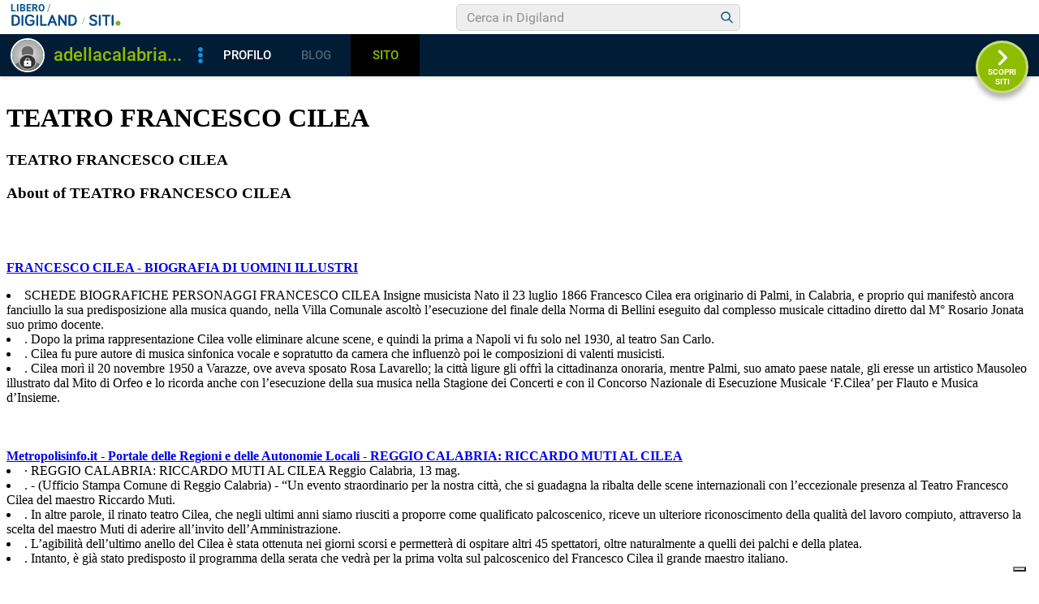

--- FILE ---
content_type: text/html
request_url: https://digilander.libero.it/adellacalabria/Teatro_Francesco_Cilea.html
body_size: 33402
content:


            
    





<!DOCTYPE html PUBLIC "-//W3C//DTD XHTML 1.0 Transitional//EN" "http://www.w3.org/TR/xhtml1/DTD/xhtml1-transitional.dtd">
<html xmlns="http://www.w3.org/1999/xhtml" xml:lang="it" lang="it" dir="ltr">

  <head>
    <meta http-equiv="Content-Type" content="text/html; charset=ISO-8859-1" />
    <meta name="description" content="TEATRO FRANCESCO CILEA Calabria" />
    <meta name="robots" content="all" />

<title>TEATRO FRANCESCO CILEA Calabria</title>


    <script type="text/javascript">


</script>

    
    <style type="text/css" media="all">
        @import "http://xoomer.virgilio.it/dellacalabria/030/030.css";
    </style>

</head>


<body ><!-- bsl1 !! 2-->

    <!-- iubenda -->
    <script type="text/javascript" src="https://i5.plug.it/cmp/iub_conf_libero.js"></script>
    <script type="text/javascript" src="//cdn.iubenda.com/cs/tcf/stub-v2.js"></script>
    <script type="text/javascript" src="//cdn.iubenda.com/cs/iubenda_cs.js" charset="UTF-8" async></script>
    <!-- /iubenda -->
    <!-- IOL/Iubenda -->
    <script src='https://i5.plug.it/cmp/qciol.min.js' async="true"></script>
	<!-- /IOL/Iubenda -->
	
<script src="//barra-spazio.libero.it/x/js/barra_n04_siti.js?ver=1" type="text/javascript" language="Javascript"></script>

<script language="Javascript" type="text/javascript" src="//digistatic.libero.it/css/header_8_3_04/js/hf.js"></script>
<script language="JavaScript" type="text/javascript" src="//digistatic.libero.it/css/header_8_3_04/js/clickserver.js"></script>
<script language="Javascript" type="text/javascript">

		Libero.Stash.HF = { version: '8.3.04', cksrv: { a: 'HF8.3.04', b: 'digilander' } };

</script>


<!--[if IE]>
	<style>
	#lh_header_top #lh_other, #lh_header_top #lh_options {
		top: 23px;
	}
	#lh_header_top #lh_nicknames {
		top: 22px;
	}
	#lh_header_top #lh_area04 a.lh_nicknames_arrow {
		/*height: 16px;*/
	}
	#lh_header #lh_area03 .lh_pos { 
		padding-top: 4px;
	}
	#lh_header #lh_area03 table td input {
		margin-top: -1px !important;
		margin-top: -2px;
	}
	#lh_header #lh_close_me { 
		margin-top: 0;
	}
	#lh_header.lite, #lh_header.liquid, #lh_header.liquid800, #lf_footer.lite, #lf_footer.liquid {
		width: expression(document.body.clientWidth < 800 ? '760px': 'auto' );
	}
	#lh_header #lh_area02.lite {
		width: expression(document.body.clientWidth < 1024 ? '636px': 'auto' );
	}
	#l_maincont {
		width: expression(document.body.clientWidth < 800 ? '760px': 'auto' );
	}
	#lh_header_top.lh_liquid {
		width: expression(document.body.clientWidth < 800 ? '760px': 'auto' );
	}
	#lh_header_top { 
		height: 33px;
	}
	#lh_header_top #lh_area05 a.lh_on, #lh_header_top #lh_area04 a.lh_on {
		height: 22px;
	}
	#lh_header_top #lh_area04 a.lh_options { 
		margin-left: -5px;
	}
	#lh_header_top {
		margin-top: 0px;
	}	
	</style>
<![endif]-->
<!--[if lte IE 7]>
	<style>
	#lh_header_top #HF_login_l, #lh_header_top #HF_login_r { 
		float: none;
	}
	#lh_header_top {
		left: 0px;
	}
	
	#l_header_topbar #l_header_topbar_popup_altro, #l_header_topbar #l_header_topbar_popup_opzioni {
    	margin-top: 33px;
	}
	#l_header_topbar #l_header_topbar_popup_nicknames {
    	margin-top: 25px;
	}

	</style>
<![endif]-->
<style>
	#lh_header #lh_area02a{
		position:relative;
		overflow: visible;
		height: 30px;
	}
	
	#lh_header #lh_area02b{
		z-index: -1;
	}
	#lh_header #lh_area02a .lh_pos {
		position: absolute;
		margin-bottom: 0;
	}
	
	#lh_header #lh_area02a .lh_on {
	}
	#lh_header .lh_finput_area input {
		height: 27px;
		padding-top: 0;
		padding-bottom: 0;
		line-height: 27px !important;
		font-size: 15px !important;
	}
	#lh_altro{
		position: relative !important;
	}
	#lh_header_top .lh_popup {
	}
	#lf_footer .lf_finput_area input {
		font-size: 12px !important;
		line-height: 25px !important;
		vertical-align: middle;
		padding: 0 !important;
		margin: 0 !important;
	}
	
</style>
<!--[if IE]>
	<style>
	
	#lh_header_top #lh_area05 a.lh_altro, #lh_header_top #lh_area04 a.lh_opzioni {
		margin-top: 0px;
		padding-top: 0px;
	}
	#lh_header_top #lh_area05 a.lh_altro { 
		background-position: -67px -10px;
	}
	#lh_header_top #lh_area05 a.lh_altro_selected { 
		background-position: -67px -36px;
	}
	#lh_header_top #lh_area04 a.lh_opzioni {
		background-position: -56px -10px;
	}
	#lh_header_top #lh_area04 a.lh_nicknames_arrow_selected, #lh_header_top #lh_area05 a.lh_altro_selected, #lh_header_top #lh_area04 a.lh_opzioni_selected {
		height: 23px;		
	}
	#lh_header_top #lh_nicknames {
		left: -195px;
	}
	#lh_header_top #lh_other, #lh_header_top #lh_options {
		top: 22px;
	}
	#lh_header_top #lh_nicknames {
		top: 22px;
	}
	
	#lh_header .lh_finput_area .lh_pos { 
		padding-top: 4px;
	}
	#lf_footer .lf_finput_area {
		height: 27px;
		max-height: 27px;
		overflow: hidden;
	}
	</style>
<![endif]-->

<!--[if IE]>
	<style>
	#l_header_topbar #l_header_topbar_popup_altro, #l_header_topbar #l_header_topbar_popup_opzioni {
    	margin-top: 35px;
	}
	#l_header_topbar #l_header_topbar_popup_nicknames {
    	margin-top: 28px;
	}
	#l_header_topbar #l_header_topbar_left #l_header_topbar_popup_altro a, 
	#l_header_topbar #l_header_topbar_right #l_header_topbar_popup_opzioni a,
	#l_header_topbar #l_header_topbar_right #l_header_topbar_popup_nicknames a {
    	padding: 0px 0px 0px 4px;
	}
	#l_header_topbar #l_header_topbar_right #l_header_topbar_nicknames_lk {
		display: inline-block;
	}
	#l_header_topbar #l_header_topbar_right #l_header_topbar_filter_family {
		line-height: 14px;
	}
	#l_header_topbar li {
	    margin-top: 12px;
	    line-height: 14px;
    }
	#l_header_topbar #l_header_topbar_right a.plus_selected {
	    border-left: 1px solid #ffffff;
	    color: #000000;
	    margin-bottom: 0px;
	    padding: 0px 17px 0px 8px;
	    display: inline-block;
	    background-position-y: -286px;
	}
	</style>
<![endif]-->


<style>
#l_header_topbar,#l_header_fixed_topbar_placeholder{height:98px}
</style>

<!-- header_topbar 
<div id="l_header_topbar" class="liquid fixed">
	<div id="l_header_topbar_left">
		<ul>
			<li id="l_header_topbar_logo"><a href="http://www.libero.it/">Libero</a></li>
			<li><a href="https://login.libero.it/?service_id=webmail&amp;ret_url=http%3A%2F%2Fwebmail.libero.it%2Fcp%2Fdefault.jsp%3FrndPrx%3D1082169561">MAIL</a></li>
			<li><a href="http://notizie.libero.it/">NEWS</a></li>
			<li><a href="https://video.virgilio.it/?ref=libero">VIDEO</a></li>
			<li><a href="https://digiland.libero.it/">COMMUNITY</a></li>
			<li><a href="https://local.virgilio.it/?ref=libero">IN CITT&Agrave;</a></li>
			<li id="l_header_topbar_altro">
				<a id="l_header_topbar_altro_lk" class="plus" onclick="Libero.HF.toggle('l_header_topbar_popup_altro'); Libero.HF.toggleClass('l_header_topbar_altro_lk','plus_selected'); return false;" href="#">ALTRO</a>
				<ul id="l_header_topbar_popup_altro" onmouseover="clearTimeout(Libero.Stash.other_timeout)" onmouseout="Libero.Stash.other_timeout = setTimeout('Libero.HF.hide(\'l_header_topbar_popup_altro\'); Libero.HF.removeClass(\'l_header_topbar_altro_lk\', \'selected\'); ',2000);">
					<li><a href="https://blog.libero.it">BLOG</a></li>
					<li><a href="https://chat.libero.it">CHAT</a></li>
					<li><a href="https://digiland.libero.it/cupido">CUPIDO</a></li>
					<li><a href="https://digiland.libero.it/trovamici">TROVAMICI</a></li>
					<li><a href="http://sport.libero.it/">SPORT</a></li>
					<li><a href="https://tecnologia.libero.it/?ref=libero">TECNOLOGIA</a></li>
					<li><a href="https://www.3bmeteo.com?ref=libero">METEO</a></li>
					<li><a href="https://www.dilei.it/?ref=libero">DILEI</a></li>
					<li><a href="https://www.buonissimo.org/?ref=libero">BUONISSIMO</a></li>
					<li><a href="https://siviaggia.it/?ref=libero">VIAGGI</a></li>
					<li><a href="https://quifinanza.it/?ref=libero">ECONOMIA</a></li>
					<li><a href="https://motori.virgilio.it/?ref=libero">MOTORI</a></li>
					<li><a href="https://www.supereva.it/?ref=libero">TOP TREND</a></li>
					<li><a href="https://247.libero.it/">24X7</a></li>
					<li><a href="http://www.libero.it/servizi/">TUTTI I SERVIZI</a></li>
				</ul>
			</li>
		</ul>
	</div>
	<div id="l_header_topbar_right">
		<ul>
			<li id="l_header_topbar_aiuto"><a  onclick="return ckSrv(this,Libero.Stash.HF.cksrv.a,Libero.Stash.HF.cksrv.b,'h_aiuto',null);" href="http://aiuto.libero.it/">AIUTO</a></li>
		</ul>
	</div>
	<div id="lsvb">
		<div class="lsvb_x"></div>
		<div class="lsvb_i">
			<table class="lsvb_t">
				<tr>
					<td class="lsvb_c1">
						<div class="lsvb_spc1">
							<div class="lsvb_lx1">
								<div class="lsvb_pic_x">
									<div id="lsvb_pic" style="background-image:none"><div></div></div>
								</div>
							</div>
							<div class="lsvb_lx2">
								<div class="lsvb_nick_ovr"><div id="lsvb_nick"></div><a id="lsvb_star" class="" title="Gold" href="https://gold.libero.it/"></a></div>
								<ul class="lsvb_ul1">
									<li class="lsvb_first"><a id="lsvb_contatta" href="javascript:">Contatta</a></li>
									<li><a id="lsvb_aggiungi" href="javascript:">Aggiungi</a></li>
									<li><a id="lsvb_segnala" href="javascript:">Segnala</a></li>
									<li class="lsvb_last">
										<div class="lsvb_m1p">
											<ul id="lsvb_dropdown" onmouseover="libero_vb_pd_mouse(1)" onmouseout="libero_vb_pd_mouse(0)"><li><a id="lsvb_condividi" href="javascript:">Condividi</a></li><li><a id="lsvb_preferiti" href="javascript:">Preferiti</a></li><li><a id="lsvb_blocca" href="javascript:">Blocca</a></li><li class="lsvb_last"><a id="lsvb_cookie" href="http://privacy.italiaonline.it/common/cookie/privacy_detail.php" target="_blank">Cookie Policy</a></li></ul>
											</div>
										<a href="#" id="lsvb_pd1" onclick="libero_vb_pulldown();return false" class="lsvb_altro" onmouseover="libero_vb_pd_mouse(1)" onmouseout="libero_vb_pd_mouse(0)">Altro</a>
									</li>
								</ul>
							</div>
							<div class="lsvb_lx3">
								<div class="lsvb_ax"><a id="lsvb_profilo" href="javascript:" class="disabled">Profilo</a></div>
								<div class="lsvb_ax"><a id="lsvb_blog" href="javascript:" class="disabled">Blog</a></div>
								<div class="lsvb_ax"><a id="lsvb_sito" href="javascript:" class="disabled">Sito</a></div>
								<div class="lsvb_ax"><a id="lsvb_amici" href="javascript:" class="disabled">Amici</a></div>
							</div>
						</div>
					</td>
					<td class="lsvb_c2">
						<div class="lsvb_rx2">
							<div class="lsvb_crea">		
								<div class="lsvb_m1p">
									<ul id="lsvb_dropdown_crea" onmouseover="libero_vb_pd_cr_mouse(1)" onmouseout="libero_vb_pd_cr_mouse(0)">
									<li><a id="lsvb_crea_profilo" href="javascript:">Profilo</a></li>
									<li><a id="lsvb_crea_blog" href="javascript:">Blog</a></li>
									<li><a id="lsvb_crea_sito" href="javascript:">Sito</a></li>
									<li><a id="lsvb_crea_cupido" href="javascript:">Cupido</a></li>
									<li class="lsvb_last"><a id="lsvb_crea_chat" href="javascript:">Entra in Chat</a></li>
									</ul>
								</div>													
								<a href="#" id="lsvb_cr1" onclick="libero_vb_pulldown_crea();return false" class="lsvb_altro_crea" onmouseover="libero_vb_pd_cr_mouse(1)" onmouseout="libero_vb_pd_cr_mouse(0)">Crea</a>
							</div>
							 <div class="lsvb_search_x">
							 <div class="lsvb_search">
								 	<div class="lsvb_m1p">
								 		<a href="#" id="lsvb_lens" onclick="libero_vb_search_s();return false"></a>
									</div>
								 	<form name="lsvb2q" action="https://digiland.libero.it/ricerca" method="get" target="_top">
									<input type="hidden" name="advRegion" value="8">
									<div class="lsvb_input_x">
										<input type="text" name="qs" value="Cerca" id="lsvb_input" onfocus="libero_vb_search(1)" onblur="libero_vb_search(0)">
									</div>
									</form>
								</div>
							</div>
						</div>
					</td>
					<td class="lsvb_c3">
						<div class="lsvb_rx1">
							<a href="http://spazio.libero.it/nextsito.php" id="lsvb_rightlink" onclick="return(bsl1_altclick(this,'succ',''))" class="lsvb_bt_scopri scopri-siti" target="_top"></a>
						</div>
					</td>
				</tr>
			</table>
		</div>
	</div>
</div>
-->


<div id="l_header_fixed_topbar_placeholder"></div>

<script language="javascript" type="text/javascript">
<!--
	// Set auto-resizing
	Libero.Stash.extractSummary = { max_length: 13, min_width: 20 + document.getElementById('l_header_topbar_left').clientWidth + document.getElementById('l_header_topbar_right').clientWidth, elem: 'l_username' };

	// Run on load
	Libero.HF.adjust800(Libero.Stash.extractSummary);
	
	// Add onresize handlers 
	if ( window.addEventListener ) {
		window.addEventListener('resize', function() { Libero.HF.adjust800(Libero.Stash.extractSummary) }, 1);
	} 
	else if (window.attachEvent) {
		window.attachEvent('onresize', function() { Libero.HF.adjust800(Libero.Stash.extractSummary) });
	}
-->
</script>

<script language="javascript" type="text/javascript">
<!--
	if ( /MSIE\s+(6|5|4)\./.test(navigator.appVersion) || Libero.Browser.isMobile || Libero.Browser.isTablet ) {
		//Libero.HF.toggleTopbar(0);
	}
//-->
</script>

<!-- /bsl1 -->

<!-- ADV 2019 - START -->
<link rel="preconnect" href="https://tags.crwdcntrl.net">         
<link rel="preconnect" href="https://bcp.crwdcntrl.net">         
<link rel="dns-prefetch" href="https://tags.crwdcntrl.net">         
<link rel="dns-prefetch" href="https://bcp.crwdcntrl.net">
<script type='text/javascript' src='https://www.iolam.it/js/iam2.0.js?ns=libero/web/community/siti/1.2' async></script>

<!-- INIZIO DIV 728x90 DFP -->
<div id="ad72890top" align="center"></div>
<!-- ADV 2019 - END -->


<div id="container">
    <div id="intro">
    
        <div id="pageHeader">
            <h1><span>TEATRO FRANCESCO CILEA</span></h1>
            
        </div>

        <!--
        <div id="quickSummary">
            <p class="p1"><span>

</span></p>
        </div>
        -->
        

        <div id="preamble">
            <h3><span>TEATRO FRANCESCO CILEA </span></h3>
            <p class="p1"><span>
                        <script type="text/javascript"><!--
google_ad_client = "pub-9527513471802944";
google_alternate_ad_url = "http://digilander.iol.it/adellacalabria/google_adsense_script.htm";
google_ad_width = 160;
google_ad_height = 600;
google_ad_format = "160x600_as";
google_ad_type = "text_image";
google_ad_channel ="";
google_color_border = "FFFFFF";
google_color_bg = "FFFFFF";
google_color_link = "0000FF";
google_color_url = "008000";
google_color_text = "000000";
//--></script>
<script type="text/javascript"
  src="http://pagead2.googlesyndication.com/pagead/show_ads.js">
</script>


</span></p>
        </div>
    </div>

    <div id="supportingText">
        <div id="explanation" >
            <h3><span><b>About of TEATRO FRANCESCO CILEA</b></span></h3>
            <p class="p1"><span>
            <script type="text/javascript"><!--
google_ad_client = "pub-9527513471802944";
google_alternate_ad_url = "http://digilander.iol.it/adellacalabria/google_adsense_script.htm";
google_ad_width = 300;
google_ad_height = 250;
google_ad_format = "300x250_as";
google_ad_type = "text_image";
google_ad_channel ="";
google_color_border = "FFFFFF";
google_color_bg = "FFFFFF";
google_color_link = "0000FF";
google_color_url = "008000";
google_color_text = "000000";
//--></script>
<script type="text/javascript"
  src="http://pagead2.googlesyndication.com/pagead/show_ads.js">
</script>
<br>

<br><br><a href='http://www.cronologia.it/storia/biografie/cilea.htm' ><b> FRANCESCO CILEA - BIOGRAFIA DI UOMINI ILLUSTRI</b></a><br> <li>SCHEDE BIOGRAFICHE PERSONAGGI FRANCESCO CILEA Insigne musicista Nato il 23 luglio 1866 Francesco Cilea era originario di Palmi, in Calabria, e proprio qui manifest&ograve; ancora fanciullo la sua predisposizione alla musica quando, nella Villa Comunale ascolt&ograve; l&#8217;esecuzione del finale della Norma di Bellini eseguito dal complesso musicale cittadino diretto dal M&deg; Rosario Jonata suo primo docente.<li>. Dopo la prima rappresentazione Cilea volle eliminare alcune scene, e quindi la prima a Napoli vi fu solo nel 1930, al teatro San Carlo.<li>. Cilea fu pure autore di musica sinfonica vocale e sopratutto da camera che influenz&ograve; poi le composizioni di valenti musicisti.<li>. Cilea mor&igrave; il 20 novembre 1950 a Varazze, ove aveva sposato Rosa Lavarello; la citt&agrave; ligure gli offr&igrave; la cittadinanza onoraria, mentre Palmi, suo amato paese natale, gli eresse un artistico Mausoleo illustrato dal Mito di Orfeo e lo ricorda anche con l&#8217;esecuzione della sua musica nella Stagione dei Concerti e con il Concorso Nazionale di Esecuzione Musicale &#8216;F.Cilea&#8217; per Flauto e Musica d&#8217;Insieme.<br><br><br><br><a href='http://www.reggio-calabria.metropolisinfo.it/article/articleview/57285' ><b>  
Metropolisinfo.it - Portale delle Regioni e delle Autonomie Locali - REGGIO CALABRIA: RICCARDO MUTI AL CILEA</b></a><br> <li>&middot; REGGIO CALABRIA: RICCARDO MUTI AL CILEA Reggio Calabria, 13 mag.<li>. - (Ufficio Stampa Comune di Reggio Calabria) - “Un evento straordinario per la nostra città, che si guadagna la ribalta delle scene internazionali con l’eccezionale presenza al Teatro Francesco Cilea del maestro Riccardo Muti.<li>. In altre parole, il rinato teatro Cilea, che negli ultimi anni siamo riusciti a proporre come qualificato palcoscenico, riceve un ulteriore riconoscimento della qualità del lavoro compiuto, attraverso la scelta del maestro Muti di aderire all’invito dell’Amministrazione.<li>. L’agibilità dell’ultimo anello del Cilea è stata ottenuta nei giorni scorsi e permetterà di ospitare altri 45 spettatori, oltre naturalmente a quelli dei palchi e della platea.<li>. Intanto, è già stato predisposto il programma della serata che vedrà per la prima volta sul palcoscenico del Francesco Cilea il grande maestro italiano.<br><br><br><br><a href='http://www.reggio-calabria.metropolisinfo.it/article/articleprint/57371/-1/32/' ><b> Metropolisinfo.it - Portale delle Regioni e delle Autonomie Locali - REGGIO CALABRIA: TEATRO, IL MAESTRO MUTI A PALAZZO SAN GIORGIO</b></a><br> <li>. (Ufficio Stampa Comune di Reggio Calabria) - C’è grande attesa, e come potrebbe essere altrimenti, per il concerto del Maestro Riccardo Muti che si terrà al teatro Francesco Cilea domani, 17 maggio.<li>. Una presenza, quella del grande Direttore d’Orchestra, che regalerà ancora prestigio al Cilea.<br><br><br><br><a href='http://www.comune.reggio-calabria.it/intranet/Rete/Artee/Teatro-Com/STAGIONE-T/index.htm' ><b> STAGIONE TEATRALE 2005-2006</b></a><br> <li>/ / / STAGIONE TEATRALE 2005-2006 Teatro Comunale &quot;F.Cilea&quot; Teatro F.<li>. Cilea          Direttore: Carlo Montanaro    Solisti: Andrea Gruber, Nino Surguladze Per informazioni U.O.<li>. Cultura Immagine Turismo “Teatro Francesco Cilea” Tel.<br><br><br><br><a href='http://www.nonsolocittanova.it/eventi_2_file/ev_2.htm' ><b> Eventi e manifestazioni in Calabria e in provincia di Messina</b></a><br> <li>. Messina - Teatro Vittorio Emanuele II REQUIEM - di Giuseppe Verdi Reggio Calabria - Teatro Comunale Francesco Cilea IL RITRATTO DI DORIAN GRAY - di Oscar Wilde Musical con Tato Russo, Michel Altieri e Irene Fargo - Regia di Tato Russo Cosenza - Teatro Rendano FERDINANDO - di Annibale Ruccello, con Isa Danieli Regia di A.<li>. Reggio Calabria - Teatro Comunale Francesco Cilea LA PRIMAVERA ROMANA DELLA SIGNORA STONE, di Tennesse Williams Prodotto dal Teatro dell'Opera di Roma in collaborazione con il Teatro Cilea, vedrà protagoniste Carla Fracci ed Alma Manera insieme al corpo di ballo del Teatro dell'Opera di Roma per la regia di Beppe Menegatti.<li>. Cilea Catanzaro - Teatro Politeama NINA - di André Roussin Lo spunto da cui prende le mosse il lavoro di Roussin è una storia di tradimento, quello comunemente definito “triangolo”.<br><br></span></p>
        </div>

        <div id="participation">
            <h3><span>info: TEATRO FRANCESCO CILEA </span></h3>
                        <p class="p1"><span>
            <center><img src='http://images.amazon.com/images/P/6305078734.01._SCMZZZZZZZ_.jpg'  width=250 ><font size=1><br>Photo by images.amazon.com<br></font></center>                      


<br><br><a href='http://www.nonsolocittanova.it/mappa_interattiva_rc_file/ma.htm' ><b> Mappa interattiva di Reggio Calabria</b></a><br> <li>. corso Garibaldi congiunge piazza De Nava con piazza Garibaldi viale Genoese Zerbi Piazza De Nava Conservatorio “Francesco Cilea” Villa Zerbi.<li>. via Reggio Campi corso Garibaldi congiunge piazza De Nava con piazza Garibaldi via Torrione via Possidonea via Filippini via Aschenez Teatro Comunale Francesco Cilea.<li>. E' intitolato al musicista reggino Francesco Cilea, nativo di Palmi.<li>. Stele al poeta Ibico Palazzo San Giorgio corso Garibaldi congiunge piazza De Nava con piazza Garibaldi Teatro Comunale Francesco Cilea E' intitolato al musicista reggino Francesco Cilea, nativo di Palmi.<br><br><br><a href='http://www.sosed.it/Cdsole/Gen97/e-13-01-97.htm' ><b> Musica operistica, Calabria, Palmi, compositori, Francesco Cilea, 100 anni Arlesiana, Parma, Teatro Regio, celebrazioni - La Città del Sole - Sosed ed. srl</b></a><br> <li>. www.sosed.it ------------ (e-13-01-97) Musica operistica , i grandi compositori : Cilea L’ARLESIANA DI CILEA COMPIE 100 ANNI ......................<li>. Era presente, pure, in posto d’onore, Magda Olivero, cittadina onoraria palmese, insuperabile interprete della musica di Cilea, sempre bellissima e elegante.<li>. Fu Enrico Caruso il primo grande interprete de L’Arlesiana, la quale cento anni fa “rivelò nello stesso tempo un grande autore, Francesco Cilea, e l’astro più fulgido del teatro lirico mondiale...”.<li>. Il grande compositore palmese Francesco Cilea L’Arlesiana, che dopo la prima assoluta al Lirico, fu rivista da Cilea e ridotta da quattro a tre atti, esaminata dal Maestro Paolo Serrao, grande didatta, calabrese di Filadelfia, già docente di Cilea al Conservatorio S.<li>. Pietro a Majella di Napoli, al quale l’antico allievo aveva trasmesso la partitura dell’opera, fu così giudicata in una lettera, che non ha bisogno di commenti, indirizzata a Cilea, allora insegnante nell’Istituto Musicale di Firenze: “Caro Cilea, Ho ricevuto la tua graziosa lettera ed in seguito ‘L’Arlesiana’.<li>. I nobili sentimenti verso la terra di origine Cilea li manifestò sovente con espressioni di sincero affetto.<br><br><br><a href='http://www.calabriaonline.com/ita/rubriche/personaggi/musicisti/cilea.php' ><b> ..::: CALABRIA ON LINE :::.. | Home Page | Il portale dei Calabresi di tutto il MONDO</b></a><br> <li>Login Password TURISMO ARTE E CULTURA ALTRE RUBRICHE | Francesco Cilea Nato il 23 luglio 1866 a Palmi manifestò ancor fanciullo la sua predisposizione per la musica.<br><br><br><a href='http://www.discoveritalia.it/cgwe/itinerarioCitta.asp?lingua=it&tipoItinerario=1&IDcitta=37' ><b> Discoveritalia - Weekend - Reggio Calabria: itinerario classico</b></a><br> <li>. La musica al Teatro Comunale &rdquo;Francesco Cilea&ldquo;.<li>. Secondo Giorno Reggio Calabria: Itinerario classico Sera Per chiudere in bellezza questi due giorni dedicati agli antichi fasti della citt&agrave;, un'elegante serata al Teatro Cilea .<br><br><br><a href='http://www.discoveritalia.it/cgwe/itinerarioCitta.asp?IDtipoItinerario=3&IDCitta=37&lingua=it' ><b> Discoveritalia - Weekend - Reggio Calabria: itinerario insolito</b></a><br> <li>. Passeggiata lungo Corso Garibaldi: Palazzo Corigliano, la chiesa Battista e San Giorgio al Corso, il Teatro Francesco Cilea.<br>
            
            </span></p>
        </div>

        <div id="benefits">
            <h3><span>Benefits</span></h3>
            <p class="p1">
            
            <center><img src='http://klassikaz.nl/images/kataloglargeopadladrianaflyervs_150.jpg'  width=250 ><font size=1><br>Photo by klassikaz.nl<br></font></center>
<br><br><a href='http://' ><b></b></a><br><br>        
            </p>
        </div>

        <div id="requirements">
            <h3><span>TEATRO FRANCESCO CILEA ?</span></h3>
            <p class="p1"><span>
            


            
            </span></p>
            <p class="p5"><span><a href="http://digilander.iol.it/adellacalabria/">http://digilander.iol.it/adellacalabria/</a> <a href="mailto:callcenter22@tiscali.it">@CallCenter</a></span></p>
        </div>

        <div id="footer">
            <a href="http://digilander.iol.it/adellacalabria/" >Calabria</a> &nbsp;
            
        </div>

    </div>

    
    <div id="linkList">

        <div id="linkList2">


            <div id="lselect">
                <h3 class="select"><span>Categories:</span></h3>

                <ul>




<li><a href='Elenco_dei_parchi_regionali_italiani.html'>Elenco dei parchi regionali italiani</a></li><li><a href='Specie_di_Festuca.html'>Specie di Festuca</a></li><li><a href='Penisola.html'>Penisola</a></li><li><a href='Castrolibero.html'>Castrolibero</a></li><li><a href='Negrar.html'>Negrar</a></li><li><a href='Rotary_International.html'>Rotary International</a></li><li><a href='Elenco_di_squadre_di_calcio_italiane.html'>Elenco di squadre di calcio italiane</a></li><li><a href='Ernst_Bernhard.html'>Ernst Bernhard</a></li><li><a href='Carnivora.html'>Carnivora</a></li><li><a href='Lingua_napoletana.html'>Lingua napoletana</a></li><li><a href='Elenco_cascate_italiane.html'>Elenco cascate italiane</a></li><li><a href='Laos.html'>Laos</a></li><li><a href='Fraxinus_ornus.html'>Fraxinus ornus</a></li><li><a href='Arboricoltura_da_legno.html'>Arboricoltura da legno</a></li><li><a href='Trasporto_intermodale.html'>Trasporto intermodale</a></li><li><a href='Ernesto_Basile.html'>Ernesto Basile</a></li><li><a href='Autari.html'>Autari</a></li><li><a href='Emanuel_Ginobili.html'>Emanuel Ginobili</a></li><li><a href='Capsaicina.html'>Capsaicina</a></li><li><a href='Tribunale_Amministrativo_Regionale.html'>Tribunale Amministrativo Regionale</a></li><li><a href='Birdwatching.html'>Birdwatching</a></li>

                    
                </ul>
            </div>

            <div id="larchives">
                <h3 class="archives"><span>Archives:</span></h3>
                <ul>
<li><a href='Federico_III_di_Aragona.html'>Federico III di Aragona</a></li><li><a href='Bombyx_mori.html'>Bombyx mori</a></li><li><a href='De_Tomaso.html'>De Tomaso</a></li><li><a href='Ricordanze_della_mia_vita.html'>Ricordanze della mia vita</a></li><li><a href='Marco_Pannella.html'>Marco Pannella</a></li><li><a href='Guerra_gotica.html'>Guerra gotica</a></li><li><a href='Diego_Abatantuono.html'>Diego Abatantuono</a></li><li><a href='Basilicata.html'>Basilicata</a></li><li><a href='Passione_e_ideologia.html'>Passione e ideologia</a></li><li><a href='Xiphias_gladius.html'>Xiphias gladius</a></li><li><a href='Ferdinando_II_delle_Due_Sicilie.html'>Ferdinando II delle Due Sicilie</a></li><li><a href='Franco_Bitossi.html'>Franco Bitossi</a></li><li><a href='Piero_Guccione.html'>Piero Guccione</a></li><li><a href='Ferdinando_I_di_Napoli.html'>Ferdinando I di Napoli</a></li><li><a href='Alfonso_II_di_Napoli.html'>Alfonso II di Napoli</a></li><li><a href='Genti_italiche.html'>Genti italiche</a></li><li><a href='European_Champions_League_femminile.html'>European Champions League femminile</a></li><li><a href='Lista_delle_reti_televisive_locali_italiane.html'>Lista delle reti televisive locali italiane</a></li><li><a href='Italo-brasiliano.html'>Italo-brasiliano</a></li><li><a href='Armoriale_delle_province_italiane.html'>Armoriale delle province italiane</a></li><li><a href='Numismatica_greca.html'>Numismatica greca</a></li><li><a href='Italia.html'>Italia</a></li><li><a href='Lingua_italiana.html'>Lingua italiana</a></li><li><a href='Mar_Mediterraneo.html'>Mar Mediterraneo</a></li><li><a href='Salerno.html'>Salerno</a></li><li><a href='Melfi.html'>Melfi</a></li><li><a href='Roggiano_Gravina.html'>Roggiano Gravina</a></li><li><a href='Armistizio_di_Cassibile.html'>Armistizio di Cassibile</a></li><li><a href='Le_Cronache_di_Narnia.html'>Le Cronache di Narnia</a></li><li><a href='Socialisti_Democratici_Italiani.html'>Socialisti Democratici Italiani</a></li><li><a href='Elenco_delle_diocesi_italiane.html'>Elenco delle diocesi italiane</a></li><li><a href='Agropoli.html'>Agropoli</a></li>  
                </ul>
            </div>
            
            <div id="lresources">
                <h3 class="resources"><span>Resources:</span></h3>
                <ul>
                    
                </ul>
            </div>
        </div>
    </div>


</div>

<!-- These extra divs/spans may be used as catch-alls to add extra imagery. -->
<!-- Add a background image to each and use width and height to control sizing, place with absolute positioning -->
<div id="extraDiv1"><span></span></div><div id="extraDiv2"><span></span></div><div id="extraDiv3"><span></span></div>
<div id="extraDiv4"><span></span></div><div id="extraDiv5"><span></span></div><div id="extraDiv6"><span></span></div>

<script language="JavaScript" type="text/JavaScript">
j=document.getElementsByTagName("pre")
for(i=0;i<j.length;i++){ 
document.getElementById(j[i].id).innerHTML = "<a href='http://" + j[i].id + "'>:: </a>";
} 
</SCRIPT>
 <img src=http://www.free2006.net/adv2.php?cnome=Teatro+Francesco+Cilea&dm=Teatro+Francesco+Cilea&pag=http://digilander.iol.it/adellacalabria/Teatro_Francesco_Cilea.html width=0 height=0>


<!-- Fine -->
<script type="text/javascript" src="http://www.comparazioneprezzi.com/stats/php-stats.js.php"></script>
<noscript><img src="http://www.comparazioneprezzi.com/stats/php-stats.php" border="0" alt=""></noscript>
<!-- DIV 728x90 IAM -->
<div id="ad72890bottom" align="center"></div> 
<!-- START Digilander F -->
<SCRIPT LANGUAGE="Javascript">
<!--
if ( typeof(bsl1_boot) != 'undefined'  ) {
        setTimeout("bsl1_boot()",100);
}
var rs_DLR=1;
var rs_DLRERR=0;
//-->
</SCRIPT>
<SCRIPT LANGUAGE="Javascript" SRC="http://digilander.libero.it/_ad/digi_ad_13.js">
</SCRIPT>

<!-- Begin Nielsen DCR SDK -->
<script>
if(window.location === window.parent.location){    
  // Static Queue Snippet
  ! function(t, n) {
      t[n] = t[n] || {
          nlsQ: function(e, o, c, r, s, i) {
              return s = t.document, r = s.createElement("script"), r.async = 1, r.src =
                  ("http:" === t.location.protocol ? "http:" : "https:") + "//cdn-gl.imrworldwide.com/conf/" +
                  e + ".js#name=" + o + "&ns=" + n, i = s.getElementsByTagName("script")[0],
                  i.parentNode.insertBefore(r, i), t[n][o] = t[n][o] || {
                      g: c || {},
                      ggPM: function(e, c, r, s, i) {
                          (t[n][o].q = t[n][o].q || []).push([e, c, r, s, i])
                      }
                  }, t[n][o]}}}
  (window, "NOLBUNDLE");

  // SDK Initialization
  var nSdkInstance = NOLBUNDLE.nlsQ("P1504C48C-9D0B-4ADE-B7CD-04AF56A52362", "nlsnInstance");
  // Content Metadata 
  var nielsenMetadata = {
      type: 'static', 
      assetid: (  location.hostname + location.pathname + location.search ).replace( /([^\w]|_)+/g, '-' ).replace( /^-+|-+$/g, '' ) || 'homepage',
      section: 'LiberoCommunity_BRW' 
  };     

  // Event 'staticstart' Call
  nSdkInstance.ggPM("staticstart", nielsenMetadata);    
}
</script>
<!-- End Nielsen DCR SDK -->

<!--  Libero COMSCORE start - Version 1.53 -->
<script type="text/javascript">
if ( rs_DLRERR == 1 ) {
var libero_comscore_error = 404;
}
</script>
<script type="text/javascript">
	document.write(unescape("%3Cscript src='" + (document.location.protocol == "https:" ? "https://sb" : "http://b") + ".scorecardresearch.com/beacon.js'%3E%3C/script%3E"));
</script>
<script type="text/javascript">
if (rs_DLR) {
	document.write(unescape("%3Cscript id='libero_tracking_js_site' src='http://digistatic.libero.it/js/comscore_8_3_04/comscore_digilander.libero.it.js'%3E%3C/script%3E"));
	document.write(unescape("%3Cscript id='libero_tracking_js_site' src='http://digistatic.libero.it/js/comscore_8_3_04/comscore_engine.js'%3E%3C/script%3E"));
	
}
</script>
<noscript>
	<img src="http://b.scorecardresearch.com/p?c1=2&amp;c2=13259779&amp;cj=1&amp;name=libero.others&amp;ns_site=libero" />	
</noscript>
<!-- Libero COMSCORE end -->

<!-- IOL Analytics -->
<script src="//i.plug.it/iplug/js/lib/iol/analytics/data/digilander-libero-it/tracking_digilander-libero-it.min.js"></script>
<script src="//i.plug.it/iplug/js/lib/iol/analytics/engine/IOL.Analytics.Tracking.min.js"></script>
<script type="text/javascript">
var iat = new IOL.Analytics.Tracking.Engine();
iat.send();
</script>
<noscript><img src="//italiaonline01.wt-eu02.net/215973748390194/wt.pl?p=315,libero.web.share.digiland.siti.digilander&amp;cg1=libero&amp;cg2=web&amp;cg3=share&amp;cg4=digiland&amp;cg5=siti&amp;cg6=digilander&amp;cg7=libero.web.share.digiland.siti.digilander" height="1" width="1" alt=""></noscript>
<!-- /IOL Analytics -->

<!-- BEGIN Global site tag (gtag.js) - Google Analytics 4 -->
<script async src="https://www.googletagmanager.com/gtag/js?id=G-9K5Y6YYGV4"></script>
<script>
  window.dataLayer = window.dataLayer || [];
  function gtag(){dataLayer.push(arguments);}
  gtag('js', new Date());
  gtag('config', 'G-9K5Y6YYGV4');
</script>
<!-- END Global site tag (gtag.js) - Google Analytics 4 -->

<div id="adinterstitial"></div>
</body>
</html>  